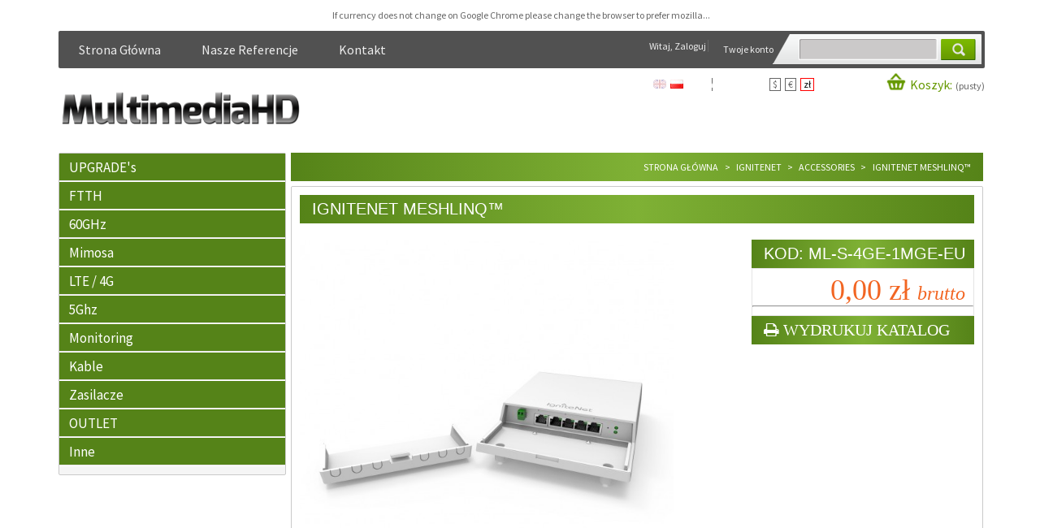

--- FILE ---
content_type: text/html; charset=utf-8
request_url: http://24.multimediahd.pl/pl/accessories/42-ignitenet-meshlinq.html
body_size: 7389
content:
<!DOCTYPE html PUBLIC "-//W3C//DTD XHTML 1.1//EN" "http://www.w3.org/TR/xhtml11/DTD/xhtml11.dtd">
<html xmlns="http://www.w3.org/1999/xhtml" xml:lang="pl">
	<head>
		<title>IgniteNet MeshLinq&trade;</title>
		<meta name="description" content="IgniteNet MeshLinq™" />
		<meta name="keywords" content="ignitenet meshlinq™" />
		<meta http-equiv="Content-Type" content="application/xhtml+xml; charset=utf-8" />
		<meta name="viewport" content="width=device-width, initial-scale=1.0">
		<meta name="viewport" content="initial-scale=1.0, user-scalable=no" />
		<meta name="robots" content="index,follow" />
		<meta name="google-site-verification" content="4Bg47o3m-pnjvIO_4JweuvXGNfzX5JqZfYJ1SswHWvM" />
		<link rel="icon" href="http://api.multimediahd.pl/favicon.ico" type="image/x-icon" />
		<link rel="shortcut icon" href="http://api.multimediahd.pl/favicon.ico" type="image/x-icon" />
		<link rel="shortcut icon" href="http://api.multimediahd.pl/favicon.ico" type="image/vnd.microsoft.icon" />
		<link href="https://fonts.googleapis.com/css?family=Rajdhani:500,700|Source+Sans+Pro:300,400,600,700&amp;subset=latin,latin-ext" rel="stylesheet" type="text/css">
		<script type="text/javascript">
			var baseDir = 'http://24.multimediahd.pl/';
			var static_token = '8dd745f620e5d360d213d9a8bf43c3f0';
			var token = '6c4407295f339a3a983e80da5ce19ac7';
			var priceDisplayPrecision = 2;
			var priceDisplayMethod = 0;
			var roundMode = 2;
		</script>
		<link href="/themes/vp_beststore/css/global.css" rel="stylesheet" type="text/css" media="all" />
		<link href="/themes/vp_beststore/css/product.css" rel="stylesheet" type="text/css" media="all" />
		<link href="/css/jquery.fancybox-1.3.4.css" rel="stylesheet" type="text/css" media="screen" />
		<link href="/modules/blockstore/blockstore.css" rel="stylesheet" type="text/css" media="all" />
		<link href="/css/jquery.autocomplete.css" rel="stylesheet" type="text/css" media="all" />
		<link href="/themes/vp_beststore/css/product_list.css" rel="stylesheet" type="text/css" media="all" />
			<script type="text/javascript" src="/js/jquery/jquery.min.js"></script>
		<script type="text/javascript" src="/js/jquery/jquery.easing.1.3.js"></script>
		<script type="text/javascript" src="/js/tools.js"></script>
		<script type="text/javascript" src="/js/jquery/jquery.fancybox-1.3.4.js"></script>
		<script type="text/javascript" src="/js/jquery/jquery.idTabs.modified.js"></script>
		<script type="text/javascript" src="/js/jquery/jquery.scrollTo-1.4.2-min.js"></script>
		<script type="text/javascript" src="/js/jquery/jquery.serialScroll-1.2.2-min.js"></script>
		<script type="text/javascript" src="/themes/vp_beststore/js/tools.js"></script>
		<script type="text/javascript" src="/themes/vp_beststore/js/product.js"></script>
		<script type="text/javascript" src="/modules/blockcart/ajax-cart.js"></script>
		<script type="text/javascript" src="/themes/vp_beststore/js/tools/treeManagement.js"></script>
		<script type="text/javascript" src="/js/jquery/jquery.autocomplete.js"></script>
			<!-- Block HOTINFO module -->
<link rel="stylesheet" href="/modules/hotinfo/css/hotinfo.css" />
<div class="hotinfo_top" align="center">
	<table style="height:38px; border-collapse:collapse; border:none;" cellpadding="0" cellspacing="0">
		<td>
			<p>If currency does not change on Google Chrome please change the browser to prefer mozilla...</p>
		</td>
	</table>
</div>
<!-- /Block HOTINFO module -->
	</head>
	
	<body id="product">
					<div id="page">
			<!-- Header -->
			<div id="header">
				<div id="header_right">
					
<!-- Block languages module -->
<div id="languages_block_top">
	<ul id="first-languages">
					<li >
																				<a href="http://24.multimediahd.pl/en/accessories/42-ignitenet-meshlinq.html" title="English (English)">
					
									<img src="http://24.multimediahd.pl/img/l/1.jpg" alt="en" width="16" height="11" />
									</a>
							</li>
					<li class="selected_language">
									<img src="http://24.multimediahd.pl/img/l/6.jpg" alt="pl" width="16" height="11" />
							</li>
			</ul>
</div>
<script type="text/javascript">
	$('ul#first-languages li:not(.selected_language)').css('opacity', 0.3);
	$('ul#first-languages li:not(.selected_language)').hover(function(){
		$(this).css('opacity', 1);
	}, function(){
		$(this).css('opacity', 0.3);
	});
</script>
<!-- /Block languages module -->

<!-- Block permanent links module HEADER -->
<ul id="header_links">    
<li id="header_link_home"><a href="http://24.multimediahd.pl/pl/" >Strona Gł&oacute;wna</a></li>    
<li id="header_link_home"><a href="http://24.multimediahd.pl/pl/content/2-Referencje" title="Nasze Referencje" >Nasze Referencje</a></li>		
<li id="header_link_contact"><a href="http://24.multimediahd.pl/pl/contact-us" title="Kontakt" >Kontakt</a></li>
</ul>
<!-- /Block permanent links module HEADER -->


<!-- Block search module TOP -->
<div id="search_block_top">

	<form method="get" action="http://24.multimediahd.pl/pl/search" id="searchbox">
		<p>
			<label for="search_query_top"><!-- image on background --></label>
			<input type="hidden" name="orderby" value="position" />
			<input type="hidden" name="orderway" value="desc" />
			<input class="search_query" type="text" id="search_query_top" name="search_query" value="" />
			<input type="submit" name="submit_search" value="Szukaj" class="button" />
	</p>
	</form>
</div>

	<script type="text/javascript">
	// <![CDATA[
	
		$('document').ready( function() {
			$("#search_query_top")
				.autocomplete(
					'http://24.multimediahd.pl/pl/search', {
						minChars: 3,
						max: 10,
						width: 500,
						selectFirst: false,
						scroll: false,
						dataType: "json",
						formatItem: function(data, i, max, value, term) {
							return value;
						},
						parse: function(data) {
							var mytab = new Array();
							for (var i = 0; i < data.length; i++)
								mytab[mytab.length] = { data: data[i], value: data[i].cname + ' > ' + data[i].pname };
							return mytab;
						},
						extraParams: {
							ajaxSearch: 1,
							id_lang: 6
						}
					}
				)
				.result(function(event, data, formatted) {
					$('#search_query_top').val(data.pname);
					document.location.href = data.product_link;
				})
		});
	
	// ]]>
	</script>
<!-- /Block search module TOP -->
<!-- Block user information module HEADER -->
<div id="header_user">
	<p id="header_user_info">
		Witaj,
					<a href="http://24.multimediahd.pl/pl/my-account">Zaloguj</a>
			</p>
	<ul id="header_nav">
				<li id="shopping_cart">
			<a href="http://24.multimediahd.pl/pl/order" title="Tw&oacute;j koszyk">Koszyk:</a>
			<span class="ajax_cart_quantity hidden">0</span>
			<span class="ajax_cart_product_txt hidden">produkt</span>
			<span class="ajax_cart_product_txt_s hidden">produkty</span>
							<span class="ajax_cart_total hidden">
																	0,00 zł
									</span>
						<span class="ajax_cart_no_product">(pusty)</span>
		</li>
				<li id="your_account"><a href="http://24.multimediahd.pl/pl/my-account" title="Twoje konto">Twoje konto</a></li>
	</ul>
</div>
<!-- /Block user information module HEADER -->

<!-- Block currencies module -->
<div id="currencies_block_top">
	<form id="setCurrency" action="/pl/accessories/42-ignitenet-meshlinq.html" method="post">
		<ul>
							<li >
					<a href="javascript:setCurrency(2);" title="Dollar">$</a>
				</li>
							<li >
					<a href="javascript:setCurrency(1);" title="Euro">€</a>
				</li>
							<li class="selected">
					<a href="javascript:setCurrency(4);" title="Zloty">zł</a>
				</li>
					</ul>
		<p>
				<input type="hidden" name="id_currency" id="id_currency" value=""/>
				<input type="hidden" name="SubmitCurrency" value="" />
			Waluta
		</p>
	</form>
</div>
<!-- /Block currencies module -->
				</div>
				<a id="header_logo" href="http://24.multimediahd.pl/pl/" title="24.multimediahd.pl">
					<img width="300px" src="http://24.multimediahd.pl/themes/vp_beststore/img/logo_smhd.png?1519774237" alt="24.multimediahd.pl" />				
				</a>
			</div>

			<div id="columns">
				<!-- Left -->
								<div id="left_column" class="column">
					<!-- Block categories module -->
<div id="categories_block_left" class="block">
	<div class="block_content">
		<ul class="tree dhtml">
									
<li >
	<a href="http://24.multimediahd.pl/pl/24-upgrade-s"  title="">UPGRADE&#039;s</a>
	</li>

												
<li >
	<a href="http://24.multimediahd.pl/pl/27-ftth"  title="">FTTH</a>
			<ul>
									
<li >
	<a href="http://24.multimediahd.pl/pl/28-olt-s"  title="">OLT&#039;s</a>
	</li>

												
<li class="last">
	<a href="http://24.multimediahd.pl/pl/29-onu-ont"  title="">ONU/ONT</a>
	</li>

							</ul>
	</li>

												
<li >
	<a href="http://24.multimediahd.pl/pl/3-60ghz"  title="">60GHz</a>
	</li>

												
<li >
	<a href="http://24.multimediahd.pl/pl/25-mimosa"  title="">Mimosa</a>
	</li>

												
<li >
	<a href="http://24.multimediahd.pl/pl/26-lte-4g"  title="">LTE / 4G</a>
	</li>

												
<li >
	<a href="http://24.multimediahd.pl/pl/13-5ghz"  title="">5Ghz</a>
	</li>

												
<li >
	<a href="http://24.multimediahd.pl/pl/6-monitoring"  title="">Monitoring</a>
			<ul>
									
<li >
	<a href="http://24.multimediahd.pl/pl/7-kamery-ip"  title="">Kamery IP</a>
	</li>

												
<li >
	<a href="http://24.multimediahd.pl/pl/20-kamery-ptz"  title="">Kamery PTZ</a>
	</li>

												
<li >
	<a href="http://24.multimediahd.pl/pl/8-nagrywarki-nvr"  title="">Nagrywarki NVR</a>
	</li>

												
<li >
	<a href="http://24.multimediahd.pl/pl/9-ahd-tvi-cvi-cvbs"  title="">AHD/TVI/CVI/CVBS</a>
	</li>

												
<li class="last">
	<a href="http://24.multimediahd.pl/pl/21-akcesoria"  title="">Akcesoria</a>
	</li>

							</ul>
	</li>

												
<li >
	<a href="http://24.multimediahd.pl/pl/4-kable"  title="">Kable</a>
			<ul>
									
<li >
	<a href="http://24.multimediahd.pl/pl/10-teleinformatyczne"  title="">Teleinformatyczne</a>
	</li>

												
<li class="last">
	<a href="http://24.multimediahd.pl/pl/11-elektryczne"  title="">Elektryczne</a>
	</li>

							</ul>
	</li>

												
<li >
	<a href="http://24.multimediahd.pl/pl/5-zasilacze"  title="">Zasilacze</a>
	</li>

												
<li >
	<a href="http://24.multimediahd.pl/pl/12-outlet"  title="">OUTLET</a>
	</li>

												
<li class="last">
	<a href="http://24.multimediahd.pl/pl/22-inne"  title="">Inne</a>
	</li>

							</ul>
		
		<script type="text/javascript">
		// <![CDATA[
			// we hide the tree only if JavaScript is activated
			$('div#categories_block_left ul.dhtml').hide();
		// ]]>
		</script>
	</div>
</div>
<!-- /Block categories module -->

				</div>
												<!-- Center -->
				<div  id="center_column" >

	

<script type="text/javascript">
// <![CDATA[

// PrestaShop internal settings
var currencySign = 'zł';
var currencyRate = '1';
var currencyFormat = '2';
var currencyBlank = '1';
var taxRate = 23;
var jqZoomEnabled = false;

//JS Hook
var oosHookJsCodeFunctions = new Array();

// Parameters
var id_product = '42';
var productHasAttributes = false;
var quantitiesDisplayAllowed = false;
var quantityAvailable = 0;
var allowBuyWhenOutOfStock = true;
var availableNowValue = '';
var availableLaterValue = '';
var productPriceTaxExcluded = 0 - 0.000000;
var specific_currency = false;
var reduction_percent = 0;
var reduction_price = 0;
var specific_price = 0;
var group_reduction = '1';
var default_eco_tax = 0.000000;
var ecotaxTax_rate = 0;
var currentDate = '2026-01-30 14:01:21';
var maxQuantityToAllowDisplayOfLastQuantityMessage = 3;
var noTaxForThisProduct = false;
var displayPrice = 0;
var productReference = 'ML-S-4GE-1MGE-EU';
var productAvailableForOrder = '1';
var productShowPrice = '1';
var productUnitPriceRatio = '0.000000';
var idDefaultImage = 145;
var ipa_default = 0;

// Customizable field
var img_ps_dir = 'http://24.multimediahd.pl/img/';
var customizationFields = new Array();
		customizationFields[0] = new Array();
	customizationFields[0][0] = 'img0';
	customizationFields[0][1] = 0;

// Images
var img_prod_dir = 'http://24.multimediahd.pl/img/p/';
var combinationImages = new Array();


combinationImages[0] = new Array();
			combinationImages[0][0] = 145;
			combinationImages[0][1] = 146;
	
// Translations
var doesntExist = 'The product does not exist in this model. Please choose another one';
var doesntExistNoMore = 'Niedostępny';
var doesntExistNoMoreBut = 'w tej opcji ale jest dostępny jako';
var uploading_in_progress = 'Przesyłanie w toku, proszę czekać ...';
var fieldRequired = 'Please fill in all required fields, then save your customization.';

//]]>
</script>

<!-- Breadcrumb -->
<div class="breadcrumb">
	<a href="http://24.multimediahd.pl/" title="powr&oacute;t do Strona gł&oacute;wna">Strona gł&oacute;wna</a><span class="navigation-pipe">&gt;</span><a href="http://24.multimediahd.pl/pl/14-ignitenet" title="IgniteNet">IgniteNet</a><span class="navigation-pipe">&gt;</span><a href="http://24.multimediahd.pl/pl/18-accessories" title="ACCESSORIES">ACCESSORIES</a><span class="navigation-pipe">&gt;</span>IgniteNet MeshLinq™</div>
<!-- /Breadcrumb -->
<div id="primary_block" class="clearfix">
	<h1>IgniteNet MeshLinq&trade;</h1>
	<br class="clear">
	
	
	<!-- right infos-->
	<div id="pb-right-column">
		<!-- product img-->
		<div id="image-block">
					<img src="http://24.multimediahd.pl/42-145-thickbox/ignitenet-meshlinq.jpg"
				 title="IgniteNet MeshLinq&trade;" alt="IgniteNet MeshLinq&trade;"  id="bigpic" width="460" height="460" />
				</div>

				<!-- thumbnails -->
		<div id="views_block" >
				<div id="thumbs_list">
			<ul id="thumbs_list_frame">
																			<li id="thumbnail_145">
						<a href="http://24.multimediahd.pl/42-145-thickbox/ignitenet-meshlinq.jpg" rel="other-views" class="thickbox shown" title="IgniteNet MeshLinq™">
							<img id="thumb_145" src="http://24.multimediahd.pl/42-145-medium/ignitenet-meshlinq.jpg" alt="IgniteNet MeshLinq™" height="80" width="80" />
						</a>
					</li>
															<li id="thumbnail_146">
						<a href="http://24.multimediahd.pl/42-146-thickbox/ignitenet-meshlinq.jpg" rel="other-views" class="thickbox " title="IgniteNet MeshLinq™">
							<img id="thumb_146" src="http://24.multimediahd.pl/42-146-medium/ignitenet-meshlinq.jpg" alt="IgniteNet MeshLinq™" height="80" width="80" />
						</a>
					</li>
												</ul>
		</div>
				</div>
				<p class="align_center clear"><span id="wrapResetImages" style="display: none;"><img src="http://24.multimediahd.pl/themes/vp_beststore/img/icon/cancel_16x18.gif" alt="Anuluj" width="16" height="18"/> <a id="resetImages" href="http://24.multimediahd.pl/pl/accessories/42-ignitenet-meshlinq.html" onclick="$('span#wrapResetImages').hide('slow');return (false);">Wszystkie zdjęcia</a></span></p>	</div>

	<!-- left infos-->
	<div style="margin-left:212px;" id="pb-left-column">
				<!-- add to cart form-->
		<div id="notprint">
		<h1 id="product_rence" ><label for="product_reference">Kod: </label>ML-S-4GE-1MGE-EU</h1>	
		</div>
		<form id="buy_block"  action="http://24.multimediahd.pl/pl/cart" method="post">
			<!-- prices -->
																																			<!--					-->
												<div>
							<p class="price" id="our_price_display">0,00 zł
							<span style="font-size: 24px!important;font-style:italic;">
															brutto														</span>
							</p>
						</div>
													
					
																					
			
			<!-- quantity wanted -->
						
						
			<!-- minimal quantity wanted -->
			<p id="minimal_quantity_wanted_p" style="display: none;">Należy dodać<b id="minimal_quantity_label">1</b>w minimalnej ilości zakupu tego produktu.</p>
						
			<!-- availability -->
			<!--<p id="availability_statut" style="display: none;">
				<span id="availability_label">Dostawa:</span><br />
				<span id="availability_value" class="warning_inline">
									</span>
			</p>-->
			
			<!-- number of item in stock -->
						<!-- Out of stock hook -->
			<p id="oosHook">
				
			</p>

			<p class="warning_inline" id="last_quantities" style="display: none;" >Ostatnie egzemplarze!</p>

									<hr>
			<div class="clear"></div>
			<!--<div id="product_description_short">
				<p style="text-align: center;"><em>WYSYŁKA: <span style="color: #ff6600; font-size: 12pt;"><strong>24H</strong></span></em></p>
				<p style="text-align: center;"><span style="font-size: 8pt;"><a href="http://24.multimediahd.pl/pl/cms.php?id_cms=1#zasady"><em>&gt;&gt;&gt;Warunki wysyłki&lt;&lt;&lt;</em></a></span></p>
			</div>-->
			
			<!-- hidden datas -->
			<p class="hidden">
				<input type="hidden" name="token" value="8dd745f620e5d360d213d9a8bf43c3f0" />
				<input type="hidden" name="id_product" value="42" id="product_page_product_id" />
				<input type="hidden" name="add" value="1" />
				<input type="hidden" name="id_product_attribute" id="idCombination" value="" />
			</p>
		</form>
				<!-- usefull links-->
		<ul id="usefull_link_block">
								</ul>
			<div id="notprint">
				<a style="text-decoration: none;" href="javascript:print();"><h1><i class="fa fa-print"> Wydrukuj katalog</i></h1></a>
			</div>
	</div>
</div>


<!-- description and features -->
<div id="more_info_block" class="clear">
	<ul id="more_info_tabs" class="idTabs idTabsShort">
		<li><a id="more_info_tab_more_info" href="#idTab1">Opis</a></li>						
			</ul>
	<div id="more_info_sheets" class="sheets align_justify">
			<!-- full description -->
		<div id="idTab1" class="rte"><p><img src="/img/extra/ignitenet/MeshLinq-1.jpg" alt="" width="824" /></p>
<p><img src="/img/extra/ignitenet/MeshLinq-1.jpg" alt="" width="824" /></p><br />
		</div>
					
	</div>
</div>

<!-- Customizable products -->



						</div>
			</div>

<!-- Footer -->	
			<div id="footer">
            
			<table cellpadding=0 cellspacing=0 class="footerv2">
<th class="lth">Informacje</th>
<th>O Nas</th>
<th>Spedycja</th>
<!--<th>Serwis:</th>-->
<th>Nasze serwisy</th>
<th class="rth"></th>

<tr>
<td style="width: 200px; vertical-align: top;">
<p><a href="http://24.multimediahd.pl/pl/content/3-Regulamin" title="Regulamin Sklepu">Regulamin sklepu</a></p>
<p><a href="http://24.multimediahd.pl/pl/sitemap" title="Mapa Sklepu">Mapa sklepu</a></p>
<p><a href="http://24.multimediahd.pl/pl/content/7-Referencje" title="Nasze Referencje">Nasze referencje</a></p>
</td>
<td style="width: 200px; vertical-align: top;">
<p><a href="http://24.multimediahd.pl/pl/contact-us" title="O Naszej Firmie">Nasza firma</a></p>
<!--<p><a href="http://24.multimediahd.pl/pl/content/16-Referencje" title="Materiały dla Prasy">Dla prasy</a></p>-->
<p>
<a target="parent_" href="https://prod.ceidg.gov.pl/ceidg/ceidg.public.ui/SearchDetails.aspx?Id=6a035eb4-25eb-469b-b8c6-8b1630ee4024">
<!--<img style="width:30px;height:auto;vertical-align: middle;" src="http://static.decstone.pl/img/ceidg.png"/>-->
<span>CEIDG</span>
</a>
</p>
<p>
<a target="parent_" href="http://ec.europa.eu/taxation_customs/vies/viesquer.do?ms=PL&iso=PL&vat=8871737274">
<!--<img style="width:30px;height:auto;vertical-align: middle;" src="http://static.decstone.pl/img/ceidg.png"/>-->
<span>VIES</span>
</a>
</p>
</td>
<td style="width: 200px; vertical-align: top;">
<p><a href="http://24.multimediahd.pl/pl/content/7-Spedycja">Warunki wysyłki</a></p>
</td>
<!--
<td style="width: 200px; vertical-align: top;">
<p><a href="http://hurtownia.decstone.pl/cms.php?id_cms=9">Serwis</a></p>
<p><a href="http://hurtownia.decstone.pl/cms.php?id_cms=9#zasadyserwisu">Warunki serwisu</a></p>
</td>-->
<td style="width: 200px; vertical-align: top;">
<p><a href="http://siec.multimediahd.pl" target="_blank">Sieć MultimediaHD</a></p>
<p><a href="http://monitoring.multimediahd.pl" target="_blank">Monitoring</a></p>
<p><a href="http://opal.multimediahd.pl" target="_blank">Węgiel opałowy</a></p>
<p><a href="http://multimediahd.pl/index.php" target="_blank">Forum</a></p>
</td>
<td style="width: 140px; vertical-align: top;">
<p style="text-align:center;"><a href="https://www.facebook.com/MultimediaHD.MHD/" target="_blank"><i class="fa fa-facebook fa-4x"></i></a></p>
<p style="text-align:center;"><a href="https://www.youtube.com/channel/UC3QpKZtAN7kakNIVWAdvR-g?view_as=subscriber" target="_blank"><i class="fa fa-youtube fa-4x"></i></a></p>
</td>
</tr>
</table>

<div class="tpl_custom">
<!--<div style="float:left;width:49%;"><table class="table_footer">
<tr>
<td><center><h3>Nasi klienci:</h3></center>
<center>
<marquee scrollamount="1" behavior="" scrollamount="3" direction="left" onmouseover="this.stop();" onmouseout="this.start();">
<img src="http://static.optek.pl/loga/wum.jpg" height="30" border="0">
<img src="http://static.optek.pl/loga/sggw.jpg" height="30" border="0">
<img src="http://static.optek.pl/loga/umcs.jpg" height="30" border="0">
<img src="http://static.optek.pl/loga/pwr.jpg" height="30" border="0">
<img src="http://static.optek.pl/loga/ujk.jpg" height="30" border="0">
<img src="http://static.optek.pl/loga/pgd.jpg" height="30" border="0">
<img src="http://static.optek.pl/loga/agh.jpg" height="30" border="0">
<img src="http://static.optek.pl/loga/us.jpg" height="30" border="0">
<img src="http://static.optek.pl/loga/ugd.jpg" height="30" border="0">
<img src="http://static.optek.pl/loga/upwr.jpg" height="30" border="0">
<img src="http://static.optek.pl/loga/urz.jpg" height="30" border="0">
<img src="http://static.optek.pl/loga/pl.jpg" height="30" border="0">
<img src="http://static.optek.pl/loga/ul.jpg" height="30" border="0">
<img src="http://static.optek.pl/loga/uj.jpg" height="30" border="0">
<img src="http://static.optek.pl/loga/prz.jpg" height="30" border="0">
<img src="http://static.optek.pl/loga/uz.jpg" height="30" border="0">
<img src="http://static.optek.pl/loga/pww.jpg" height="30" border="0">
</marquee>
</center>
</td>
</tr>
</table></div>
<div style="float:right;width:49%;"><table class="table_footer">
<tr>
<td><center><h3>Partnerzy:</h3></center>
<center>
<marquee scrollamount="1" direction="right" onmouseover="this.stop();" onmouseout="this.start();">
<a href="http://www.doleko.org.pl" target="_blank">
<img src="http://static.optek.pl/partnerzy/doleko.png" height="30" border="0" title="Ewidencja: Doleko Organizacja Odzysku" alt="Ewidencja: Doleko Organizacja Odzysku">
</a>
<a href="http://www.tomoo.pl/tomooseie/index,aktualnosci.html" target="_blank">
<img src="http://static.optek.pl/partnerzy/tmoo.png" height="30" border="0" title="Ewidencja: TOM OOSEiE" alt="Ewidencja: TOM OOSEiE">
</a>
<a href="http://www.giodo.gov.pl" target="_blank">
<img src="http://static.optek.pl/partnerzy/giodo.jpg" height="30" border="0" title="Ewidencja: - Ochrona Danych Osobowych F.H. Prymus" alt="Ewidencja: - Ochrona Danych Osobowych F.H. Prymus">
</a>
<a href="http://rzseie.gios.gov.pl/dod_info.php?id_pdm=0014832" target="_blank">
<img src="http://static.optek.pl/partnerzy/gios.jpg" height="30" border="0" title="Ewidencja GIOŚ: E0014832W" alt="Ewidencja GIOŚ: E0014832W">
</a>
<a href="http://www.baza-firm.com.pl/Optyka-instrumenty-optyczne-okulary/Zi%C4%99bice/FH-Prymus-Violetta-Burgielska/pl/52822.html" target="_blank">
<img src="http://static.optek.pl/partnerzy/bazafirm112x60.gif" height="30" border="0" title="Twoja Baza Firm" alt=" Internetowa Baza Firm Business Navigator">
</a>
<a href="http://tech.money.pl" target="_blank">
<img src="http://static.optek.pl/partnerzy/moneypl.png" height="30" border="0" title="Money.pl - Partner w Biznesie" alt="Money.pl - Partner w Biznesie">
</a>
<a href="http://parazytologia.pl" target="_blank">
<img src="http://static.optek.pl/partnerzy/parazytologia.png" height="30" border="0" title="Współpraca z Dr Andrzejem Połozowskim" alt="Współpraca z Dr Andrzejem Połozowskim">
</a>
</marquee>
</center>
</td>
</tr>
</table></div>-->
</div>
<!--
<table class="table_foot">
<tr>
<td>
<div class="engine"></div>
</td>
<td>
<a href="http://multimediahd.pl" title="Multimedia HD" alt="Multimedia HD" target="parent_"><div class="logomhd"></div></a>
</td>
<td>
<a href="http://transferuj.pl/jak-to-dziala.html" target="parent_" title="Umożliwiamy szybkie płatności internetowe za pomocą serwisu Transferuj.pl, do wyboru jest aż 40 bank&oacute;w i płatności kartami VISA/MASTERCARD"><div class="transferujpl"></div></a> 
</td>
</tr>
</table>-->
<div class="table_foot">
<div id="cfl">Strona korzysta z plików cookie w celu realizacji usług zgodnie z <a target="_blank" href="http://wszystkoociasteczkach.pl/">Polityką prywatności</a>. Możesz określić warunki przechowywania lub dostępu do cookie w Twojej przeglądarce.</div>
<div id="cfr">Oferta zawarta na stronie nie jest ofertą w rozumieniu K.C.</div>
<div id="cfr">
&copy; 2017-<script type="text/javascript">
var d=new Date();
document.write(d.getFullYear());
</script> &nbsp;Copyright by MultimediaHD. Designed by <a href="http://multimediahd.pl">DJ Volt&reg;/EFlay&reg;</a>. All Rights Reserved.
</div>
<div class="led text-right hidden-print"></div>
</div>
            </div>
		</div>
		</body>
</html>


--- FILE ---
content_type: text/css
request_url: http://24.multimediahd.pl/themes/vp_beststore/css/product.css
body_size: 983
content:

/* product.tpl */
#primary_block #pb-right-column {
	float: left;
	width: 250px;
	margin-top:0;
}

#primary_block #image-block {
	border: #e5e5e5 solid 0px;
	height: 460px;
	width: 460px;
}
#primary_block #image-block img#bigpic { 
	cursor: pointer; 
	height: 460px;
	width: 460px;
}
#primary_block ul#usefull_link_block {
	list-style-type: none;
}
#primary_block ul#usefull_link_block li { margin: 0.5em 1em 0.5em 0; display: block; }
#primary_block ul#usefull_link_block li a,
#primary_block ul#usefull_link_block span.span_link,
#primary_block ul#usefull_link_block span.span_link:hover {
	text-decoration: none;
}
#primary_block #pb-left-column {
	float: right;
	margin-left: 1.1em;
	width: 274px
}
#primary_block #short_description_block {
	margin-bottom: 10px;
}
#primary_block #color_picker p {
	margin-bottom: 0.4em;
	padding: 0
}
#primary_block #color_picker {
	padding: 0.6em 0.7em 0.4em 0.7em;
	background: #fff;
	border: 1px #e5e5e5 solid;
	margin-bottom:10px;
}
#primary_block #color_to_pick_list li {
	display: inline;
	float: left;
	margin: 0 0.4em 0.4em 0
}
#primary_block a.color_pick {
	display: block;
	width: 20px;
	height: 20px;
	border: 1px solid #666;
	cursor: pointer
}
#primary_block a.color_pick:hover { border: 1px solid #000 }
#primary_block a#color_all { cursor: pointer }
#primary_block #image-block img#bigpic.jqzoom {
	cursor: crosshair;
	position: relative
}
#primary_block p.buttons_bottom_block { margin: 0 }
#primary_block p.buttons_bottom_block a{ color:#666; text-decoration: none;}
#primary_block #short_description_content { margin-bottom: 0.5em }
#primary_block #buy_block {
	background: #fff;
	border: 1px #e5e5e5 solid;
	padding:10px 0px;
}
#primary_block #buy_block p {
	clear: both;
	margin:0px 10px;
}
#primary_block #buy_block img.on_sale_img { float: left }
#primary_block #buy_block span.on_sale {
	color: #da0f00;
	text-transform: uppercase;
	font-weight: bold;
}
#primary_block #buy_block span.discount {
	color: #999;
	text-transform: uppercase;
	font-weight: bold;
	float: right
}
#primary_block #buy_block span.our_price_display { float: right }
#primary_block #buy_block span#availability_label {
	float: left;
	margin-right: 1em
}
#primary_block #buy_block label { text-align: right; margin-right:5px; }
#primary_block #buy_block label,#primary_block #buy_block select {
	display: block;
	width: 47%;
	float: left
}
#primary_block div#attributes p, #quantity_wanted_p {
	clear: left;
}
#primary_block div#attributes p, #minimal_quantity_wanted_p {
	clear: left;
	text-align: center
}

/* prices */
#primary_block #buy_block p.price {
	text-align: right;
	float:right;
	color:#fe0101;
}
#primary_block #buy_block span#pretaxe_price {
	font-size: 0.75em;
	text-align: right
}
#primary_block #buy_block p#old_price {
	font-size: 0.8em;
	text-align: right;
	text-decoration: line-through
}
#primary_block #buy_block p#reduction_percent {
	color: #da0f00;
	font-size: 0.75em;
	text-align: right
}
#primary_block #buy_block p.price-ecotax {
	font-size: 0.75em;
	text-align: right
}
#admin-action {
    color: #374853; 
    background-color: #DFFAD3; 
    margin-bottom:10px; 
    padding: 4px; 
    border: 1px solid #72CB67
}
#admin-action input.exclusive
{
	float: right
}

.product_accessories_price
{
	margin-top: 5px
}


--- FILE ---
content_type: text/css
request_url: http://24.multimediahd.pl/themes/vp_beststore/css/other.css
body_size: 4925
content:
/* GLOBAL */
div.tpl_custom {
text-decoration: none;
border : 0;
background : #fdfdfd;
}
div.tpl_custom  a { text-decoration: none; }
div.tpl_custom h3 {
color : #555;
font-size : 1.4em;
font-weight : normal;
border-bottom : 1px solid #d0d1d5;
padding : 0.5em;
margin : 0 0 0.5em 0;
}
img, .img, #img {
border:0px!important;
}
/*===========================================*/

/*===========================================*/
span.discount, .on_sale, .online_only {
	/*font-family:'FontAwesome';*/
	font-weight: normal!important;
	color: #ff0000!important;
	font-size: 22px;
	text-transform:uppercase!important;
}
span.reduction, p.reduction {
	/*font-family:'FontAwesome';*/
	font-weight: normal!important;
	color: #85b422!important;
	font-size: 22px!important;
	text-transform:uppercase!important;
}
span.price, td.price, p.price, p.price #our_price_display {
	/*font-family:'FontAwesome';
	font-weight: 400;*/
	font-weight: normal!important;
	color: #f26522!important;
	font-size: 22px;
	text-align: right!important;
}
form#buy_block p.price {
	font-family:'FontAwesome'!important;
	font-weight: 400!important;
	font-size: 36px!important;
}
#add_to_cart {
	padding-bottom: 10px;
}	
span.new, p.new {
	/*font-family:'FontAwesome';*/
	font-weight: normal;
	color: #103fb2!important;
	font-size: 22px;
	text-transform:uppercase!important;
}
span.update, p.update {
	/*font-family:'FontAwesome';*/
	font-weight: normal;
	padding: 0 28px 0 0;
	color: #3497c1;
	font-size: 22px;
	text-align: center!important;
	text-transform: uppercase;
}
.success {
	color: #60A536!important;
	line-height: 40px;
	font-size: 20px;
	border: 1px solid #B1DA81;
	background-color: #F3FFCD!important;
	background: url(http://static.optek.pl/img/msg.gif) no-repeat 2% center;
	font-weight: normal;
	text-align: center;
	margin: 0.2em 2em;
	padding: 0.6em 1em
}
.success_inline {
	color: green;
	font-weight: bold
}
.validate {
	color: #60A536!important;
	line-height: 40px;
	font-size: 20px;
	border: 1px solid #B1DA81;
	background-color: #F3FFCD!important;
	background: url(http://static.optek.pl/img/msg.gif) no-repeat 2% center;
	font-weight: normal;
	text-align: center;
	margin: 0.2em 2em;
	padding: 0.6em 1em
}
.warning_inline {
	color: #da0f00;
	font-weight: bold
}
.warning {
	color: #c58b00!important;
	line-height: 40px;
	font-size: 20px;
	border: 1px solid #F9E400;
	background-color: #fef5ca!important;
	background: url(http://static.optek.pl/img/info.gif) no-repeat 2% center;
	font-weight: normal;
	text-align: center;
	margin: 0.2em 2em;
	padding: 0.6em 1em
}
.error {
	color: #FD5E34!important;
	line-height: 40px;
	font-size: 20px;
	border: 1px solid #FF9866;
	background-color: #FFE7D8!important;
	background: url(http://static.optek.pl/img/err.gif) no-repeat 2% center;
	font-weight: normal;
	text-align: center;
	margin: 0.2em 2em;
	padding: 0.6em 1em
}
.error p { font-weight: bold; }
.error li {
	list-style-position: inside;
	list-style-type: decimal-leading-zero;
	padding-left: 3em
}
/*===========================================*/

/*===========================================*/
/*#ps_header_navigation {
font: Arial, Helvetica, sans-serif;
font-size: 11px;
font-weight: normal;
margin : 0 0 0 196px;
padding : 0;
list-style-type : none;
width : 772px;
position : relative;
display : block;
height : 36px;
text-transform : normal;
background : #4E4E4E;*/
/*background-image: linear-gradient(bottom, #8A8A8A 10%, #4E4E4E 50%, #5D5D5D 90%);
background-image: -o-linear-gradient(bottom, #8A8A8A 10%, #4E4E4E 50%, #5D5D5D 90%);
background-image: -moz-linear-gradient(bottom, #8A8A8A 10%, #4E4E4E 50%, #5D5D5D 90%);
background-image: -webkit-linear-gradient(bottom, #8A8A8A 10%, #4E4E4E 50%, #5D5D5D 90%);
background-image: -ms-linear-gradient(bottom, #8A8A8A 10%, #4E4E4E 50%, #5D5D5D 90%);
background-image: -webkit-gradient(
	linear,
	left bottom,
	left top,
	color-stop(0.1, #8A8A8A),
	color-stop(0.5, #4E4E4E),
	color-stop(0.9, #5D5D5D)
);*/
/*}
#ps_header_navigation ul {
padding : 0;
margin : 0;
}
#ps_header_navigation li {
display : block;
float : left;
margin : 0;
padding : 0;
}
#ps_header_navigation li a {
display : block;
float : left;
color : #ffffff;
text-decoration : none;
font-weight : normal;
padding : 0px 10px 0 14px;
line-height: 36px;
-webkit-transition: all ease-in 0.2s;
-moz-transition: all ease-in 0.2s;
-o-transition: all ease-in 0.2s;
transition: all ease-in 0.2s;
}
#ps_header_navigation li a:hover {
background : #f26522;
}*/
/*===========================================*/

/*===========================================*/
/*.searchBox {
width : 300px;
font-size: 14px;
background : #fff;
background-image : url(http://static.optek.pl/img/searchbox.png);
background-repeat : no-repeat;
padding-left : 40px;
height : 40px;
line-height: 40px;
z-index : 1;
border: 1px solid #137bae;*/
	/*opacity:0.6;
	filter:alpha(opacity=60);
	border-radius: 4px; */
}
/*===========================================*/

/*===========================================*/
#logowanie {
font: Arial, Helvetica, sans-serif;
font-size: 12px;
font-weight: normal;
}
#logowanie ul {
padding: 4px 0 0 0;
margin: 0;
}
#logowanie li {
margin : 0;
padding : 0;
list-style-type:none;
}
#logowanie li a {
display : block;
color : #ffffff;
width:160px;
text-decoration : none;
padding : 0;
font-weight : normal;
text-align:center;
height : 42px;
line-height: 42px;
background:#0e74b6;
-webkit-transition: all ease-in 0.2s;
-moz-transition: all ease-in 0.2s;
-o-transition: all ease-in 0.2s;
transition: all ease-in 0.2s;	
}
#logowanie a.selected{
color : #ffffff;
font-weight:bold;
background : #f26522;
}
#logowanie li a:hover {
color : #ffffff;
background : #f26522;
}
/*===========================================*/

/*===========================================*/
#waluty {
font: Arial, Helvetica, sans-serif;
font-size: 14px;
font-weight: normal;
}
#waluty ul {
padding: 0;
margin: 0;
}
#waluty li {
display : block;
float : left;
margin : 0;
padding : 0;
}
#waluty li a {
display : block;
float : left;
color : #ffffff;
text-decoration : none;
font-weight : normal;
text-align:center;
padding : 0px 2px 0 2px;
line-height: 28px;
width:28px;
background:#0e74b6;
-webkit-transition: all ease-in 0.2s;
-moz-transition: all ease-in 0.2s;
-o-transition: all ease-in 0.2s;
transition: all ease-in 0.2s;	
}
#waluty a.selected{
color : #ffffff;
font-weight:bold;
background : #f26522;
}
#waluty li a:hover {
color : #ffffff;
background : #f26522;
}
/*===========================================*/


/*===========================================*/
#zakresy_cenowe {
color:#ffffff;
font-size:14px;
font-weight:normal;
text-decoration:none;
text-transform:uppercase;
text-shadow: 1px 1px #666666;
text-align:left;
width:100%;
height: 46px;
line-height: 46px;
position:relative;
background: #0e74b6;
/*background-image: linear-gradient(left , #1073A8 0%, #53B5D6 50%, #1F85B8 100%);
background-image: -o-linear-gradient(left , #1073A8 0%, #53B5D6 50%, #1F85B8 100%);
background-image: -moz-linear-gradient(left , #1073A8 0%, #53B5D6 50%, #1F85B8 100%);
background-image: -webkit-linear-gradient(left , #1073A8 0%, #53B5D6 50%, #1F85B8 100%);
background-image: -ms-linear-gradient(left , #1073A8 0%, #53B5D6 50%, #1F85B8 100%);
background-image: -webkit-gradient(
	linear,
	left top,
	right top,
	color-stop(0, #1073A8),
	color-stop(0.5, #53B5D6),
	color-stop(1, #1F85B8)
);*/
}
#zakresy_cenowe ul {
padding:0 0 0 14px;
margin:0;
}
#zakresy_cenowe li {
list-style-type:none;
display:inline;
margin:0;
padding:0;
}
#zakresy_cenowe li a {
color:#ffffff;
padding:4px 12px 0 6px;
-webkit-transition: all ease-in 0.2s;
-moz-transition: all ease-in 0.2s;
-o-transition: all ease-in 0.2s;
transition: all ease-in 0.2s;	
}
#zakresy_cenowe li a:hover {
color:#ff7a31;
text-decoration:none;
}
/*===========================================*/

/*===========================================*/
/*#productsSortForm {
padding: 2px 4px 0 0;
}*/
/*===========================================*/

/*===========================================*/
.engine{
background: transparent url(http://static.optek.pl/img/logo_prestashop_hover.png);
border: 0; 
margin-top: 10px;
position: relative;
width: 67px;
height: 30px;
}
.engine:hover{
background: transparent url(http://static.optek.pl/img/logo_prestashop.png);
border: 0; 
width: 67px;
height: 30px;
}
.logomhd{
background: transparent url(http://static.optek.pl/img/logo_multimediahd_hover.png);
border: 0; 
margin-top: 10px;
position: relative;
width: 120px;
height: 30px;
}
.logomhd:hover{
background: transparent url(http://static.optek.pl/img/logo_multimediahd.png);
border: 0; 
width: 120px;
height: 30px;
}
.transferujpl{
background: transparent url(http://static.optek.pl/img/transferuj-820x45_hover.png) no-repeat;
border: 0;
width: 729px;
height: 40px;
}
.transferujpl:hover{
background: transparent url(http://static.optek.pl/img/transferuj-820x45.png) no-repeat;
border: 0; 
width: 729px;
height: 40px;
}
#cfl {
color: #ccc;
margin-top: 10px;
width: 400px;
text-align: left;
float:left;
margin-left: auto;
margin-right: auto;
}
#cfr {
color: #ccc;
margin-top: 10px;
width: 560px;
text-align: right;
float:right;
margin-left: auto;
margin-right: auto;
}
#cfl a, #cfr  a{
color: #ccc;
text-decoration: none;
}
.table_footer {
width : 100%; 
margin-top: 30px;
text-align:left; 
border: 1px #dbdbdb solid; 
/*box-shadow: 0px 30px 20px -20px #919191;*/
}
.footerv2 {
text-decoration: none;
background: #464844;
width : 1140px; 
margin: 144px auto 10px auto;
text-align:left;
border:0px;
/*box-shadow: 0px 30px 20px -20px #919191;*/
}
.footerv2  p { padding: 4px 10px 4px 10px;}
.footerv2  a { 
	color : #fff; 
	text-decoration: none;
-webkit-transition: all ease-in 0.2s;
-moz-transition: all ease-in 0.2s;
-o-transition: all ease-in 0.2s;
transition: all ease-in 0.2s;	
}
.footerv2  a:hover { color : #f6a067; text-decoration: none; }
.footerv2  img { border:0;}
.footerv2 th {
color : #fff;
background: #464844;
font-size : 16px;
font-weight : normal;
padding: 8px 10px 8px 10px;
text-shadow: 1px 1px #666666;
}
.footerv2 .lth{
border: 0px;
}
.footerv2 .rth{
border: 0px;
}
.table_foot {
text-align : center;
text-decoration : none;
margin-left: auto;
margin-right: auto;
color : #827775;
width : 980px;  
}
.table_foot  a{
text-align : center;
text-decoration : none;
color : #827775;
}
.table_foot a img{ border: 0 }
/*===========================================*/

/*OPTEK.PL*/
/*===========================================*/
.box{
	width: 233px;       
	height: 175px;
	text-align: center;
	margin: 10px 0 40px 18px;
	float:left;
}

.name a, .name a:visited {
	color: #ffffff;
	font-weight: normal;
    font-size: 20px;
    height: 40px;
	padding: 0 16px 16px 0;
    text-transform:uppercase;
    position: relative;
    display:block;
    top: 2px;
    text-shadow: 1px 1px #666666;
}

.name a:hover, .name a:active {
	color: #eeeeee;
	text-decoration: none;
} 

.box h2#kam{
background-image: -webkit-gradient(
	linear,
	left top,
	right top,
	color-stop(0, #000000),
	color-stop(0.5, #4D4D4D),
	color-stop(1, #000000)
);
background-image: -o-linear-gradient(right, #000000 0%, #4D4D4D 50%, #000000 100%);
background-image: -moz-linear-gradient(right, #000000 0%, #4D4D4D 50%, #000000 100%);
background-image: -webkit-linear-gradient(right, #000000 0%, #4D4D4D 50%, #000000 100%);
background-image: -ms-linear-gradient(right, #000000 0%, #4D4D4D 50%, #000000 100%);
background-image: linear-gradient(to right, #000000 0%, #4D4D4D 50%, #000000 100%);
}
.box h2#edu{
background-image: -webkit-gradient(
	linear,
	left top,
	right top,
	color-stop(0, #CC6600),
	color-stop(0.5, #FF8000),
	color-stop(1, #CC6600)
);
background-image: -o-linear-gradient(right, #CC6600 0%, #FF8000 50%, #CC6600 100%);
background-image: -moz-linear-gradient(right, #CC6600 0%, #FF8000 50%, #CC6600 100%);
background-image: -webkit-linear-gradient(right, #CC6600 0%, #FF8000 50%, #CC6600 100%);
background-image: -ms-linear-gradient(right, #CC6600 0%, #FF8000 50%, #CC6600 100%);
background-image: linear-gradient(to right, #CC6600 0%, #FF8000 50%, #CC6600 100%);
}
.box h2#wet{
background-image: -webkit-gradient(
	linear,
	left top,
	right top,
	color-stop(0, #339900),
	color-stop(0.5, #1BC700),
	color-stop(1, #339900)
);
background-image: -o-linear-gradient(right, #339900 0%, #1BC700 50%, #339900 100%);
background-image: -moz-linear-gradient(right, #339900 0%, #1BC700 50%, #339900 100%);
background-image: -webkit-linear-gradient(right, #339900 0%, #1BC700 50%, #339900 100%);
background-image: -ms-linear-gradient(right, #339900 0%, #1BC700 50%, #339900 100%);
background-image: linear-gradient(to right, #339900 0%, #1BC700 50%, #339900 100%);
}
.box h2#krew{
background-image: -webkit-gradient(
	linear,
	left top,
	right top,
	color-stop(0, #C70000),
	color-stop(0.5, #FF0000),
	color-stop(1, #C70000)
);
background-image: -o-linear-gradient(right, #C70000 0%, #FF0000 50%, #C70000 100%);
background-image: -moz-linear-gradient(right, #C70000 0%, #FF0000 50%, #C70000 100%);
background-image: -webkit-linear-gradient(right, #C70000 0%, #FF0000 50%, #C70000 100%);
background-image: -ms-linear-gradient(right, #C70000 0%, #FF0000 50%, #C70000 100%);
background-image: linear-gradient(to right, #C70000 0%, #FF0000 50%, #C70000 100%);
}
.box h2#kap{
background-image: -webkit-gradient(
	linear,
	left top,
	right top,
	color-stop(0, #E64545),
	color-stop(0.5, #FF7F7F),
	color-stop(1, #E64545)
);
background-image: -o-linear-gradient(right, #E64545 0%, #FF7F7F 50%, #E64545 100%);
background-image: -moz-linear-gradient(right, #E64545 0%, #FF7F7F 50%, #E64545 100%);
background-image: -webkit-linear-gradient(right, #E64545 0%, #FF7F7F 50%, #E64545 100%);
background-image: -ms-linear-gradient(right, #E64545 0%, #FF7F7F 50%, #E64545 100%);
background-image: linear-gradient(to right, #E64545 0%, #FF7F7F 50%, #E64545 100%);
}
.box h2#met{
background-image: -webkit-gradient(
	linear,
	left top,
	right top,
	color-stop(0, #4D4D4D),
	color-stop(0.5, #969696),
	color-stop(1, #4D4D4D)
);
background-image: -o-linear-gradient(right, #4D4D4D 0%, #969696 50%, #4D4D4D 100%);
background-image: -moz-linear-gradient(right, #4D4D4D 0%, #969696 50%, #4D4D4D 100%);
background-image: -webkit-linear-gradient(right, #4D4D4D 0%, #969696 50%, #4D4D4D 100%);
background-image: -ms-linear-gradient(right, #4D4D4D 0%, #969696 50%, #4D4D4D 100%);
background-image: linear-gradient(to right, #4D4D4D 0%, #969696 50%, #4D4D4D 100%);
}
.box h2#lab{
background-image: -webkit-gradient(
	linear,
	left top,
	right top,
	color-stop(0, #8A5CE6),
	color-stop(0.5, #BB33FF),
	color-stop(1, #8A5CE6)
);
background-image: -o-linear-gradient(right, #8A5CE6 0%, #BB33FF 50%, #8A5CE6 100%);
background-image: -moz-linear-gradient(right, #8A5CE6 0%, #BB33FF 50%, #8A5CE6 100%);
background-image: -webkit-linear-gradient(right, #8A5CE6 0%, #BB33FF 50%, #8A5CE6 100%);
background-image: -ms-linear-gradient(right, #8A5CE6 0%, #BB33FF 50%, #8A5CE6 100%);
background-image: linear-gradient(to right, #8A5CE6 0%, #BB33FF 50%, #8A5CE6 100%);
}
.box h2#cyfr{
background-image: -webkit-gradient(
	linear,
	left top,
	right top,
	color-stop(0, #7D7DB3),
	color-stop(0.5, #B2B2FF),
	color-stop(1, #7D7DB3)
);
background-image: -o-linear-gradient(right, #7D7DB3 0%, #B2B2FF 50%, #7D7DB3 100%);
background-image: -moz-linear-gradient(right, #7D7DB3 0%, #B2B2FF 50%, #7D7DB3 100%);
background-image: -webkit-linear-gradient(right, #7D7DB3 0%, #B2B2FF 50%, #7D7DB3 100%);
background-image: -ms-linear-gradient(right, #7D7DB3 0%, #B2B2FF 50%, #7D7DB3 100%);
background-image: linear-gradient(to right, #7D7DB3 0%, #B2B2FF 50%, #7D7DB3 100%);
}
.image-box {
    position: relative;
    top: 0px;          
    right: 0px;         
	height:150px;
    z-index: 2;
	border: 1px solid #d8d8d8;
    border-bottom: 0px solid #006699;
}
.image-box img {
	padding: 6px 0;
}
#eraty_info {
background : #fff;
width : 100%;
height : 950px;
}
#eraty_kalkulator {
background : #fff;
width : 100%;
height : 620px;
}
#transferujpl{
width : 964px;
height : 2000px;
}
/*===========================================*/


/* ==================================================
   btns
================================================== */

.btn {
  	display: inline-block;
  	margin-bottom: 0;
  	padding: 13px 26px;
  	-webkit-border-radius: 0;
       -moz-border-radius: 0;
            border-radius: 0;
  	background-color: transparent;
  	color: #000000;
  	vertical-align: middle;
  	text-align: center;
  	text-transform: uppercase;
  	font-weight:500;
  	font-size: 16px;
  	cursor: pointer;
	border:1px solid #419cc9;
  
	-webkit-transition: all 0.1s linear;
       -moz-transition: all 0.1s linear;
         -o-transition: all 0.1s linear;
            transition: all 0.1s linear;
  	*border: 0;
  	*zoom: 1;
}

/*--- Hover/Active/Focus State ---*/

.btn:hover,
.btn:active,
.btn:focus {
	background-color: #60b425;
	color:#FFFFFF;
}

/* --- btn Sizes --- */

.btn.btn-large {
  	padding: 16px 30px;
  	font-size: 18px;
}

.btn.btn-small {
  	padding: 8px 18px;
  	font-size: 14px;
}

.btn.btn-mini {
  	padding: 4px 12px;
  	font-size: 12px;
}

.btn.btn-block {
	padding-right: 0;
	padding-left: 0;
	width: 100%;	
}

.btn + .btn {
	margin-left: 10px;	
}

/* ==================================================
   Accordion & Toggle
================================================== */

.accordion {
  	margin-bottom: 20px;
}

.accordion-group {
  	margin-bottom: 4px;
  	border: none;
  	-webkit-border-radius: 0;
       -moz-border-radius: 0;
          	border-radius: 0;
}

.accordion-heading {
  	border-bottom: 0 none;
}

.accordion-heading .accordion-toggle {
	position: relative;
  	display: block;
  	padding: 15px;
	background:transparent;
	color:#424242;
	font-size: 18px;
	font-weight: 600;
	text-transform: uppercase;
	border:1px solid #419cc9;	
	-webkit-transition: all 0.1s linear 0s;
	-moz-transition: all 0.1s linear 0s;
	-ms-transition: all 0.1s linear 0s;
	-o-transition: all 0.1s linear 0s;
	transition: all 0.1s linear 0s;
}

.accordion-toggle {
  	cursor: pointer;
}

.accordion-heading:hover .accordion-toggle,
.accordion-heading:hover .accordion-toggle.inactive {
	background:#259bb4;
	color:#ffffff;
}

.accordion-heading .accordion-toggle.active {
	background:#259bb4;
	color:#FFFFFF;
}

.accordion-heading .accordion-toggle.inactive {
	background:transparent;
}

.accordion-heading.accordionize .accordion-toggle span,
.accordion-heading.togglize .accordion-toggle span {
    position: absolute;
    top: 50%;
    right: 20px;
    margin: -8px 0 0 0;
    color: #23262C;
    font-size: 18px;
	
	-webkit-transition: all 0.1s linear 0s;
	-moz-transition: all 0.1s linear 0s;
	-ms-transition: all 0.1s linear 0s;
	-o-transition: all 0.1s linear 0s;
	transition: all 0.1s linear 0s;
}

.accordion-heading:hover .accordion-toggle span {
	color: #FFFFFF;
}

.accordion-heading .accordion-toggle.active span,
.accordion-heading:hover .accordion-toggle.inactive span {
	color: #FFFFFF;	
}

.accordion-heading.accordionize .accordion-toggle.active span,
.accordion-heading.togglize .accordion-toggle.active span {
	-webkit-transform: rotate(180deg);
	-moz-transform: rotate(180deg);
	-ms-transform: rotate(180deg);
	-o-transform: rotate(180deg);
	transform: rotate(180deg);
}

.accordion-heading.togglize .accordion-toggle span {
	margin: -8px 0 0 0;
	font-size: 18px;
}

.accordion-heading.togglize .accordion-toggle.active span {
	opacity:0;
	filter: alpha(opacity=0);
}

.accordion-heading.togglize .accordion-toggle.active span + span {
	opacity:1;
	filter: alpha(opacity=100);
}

.accordion-inner {
	background: transparent;
  	padding: 16px 20px;
	border: none;
}

/* ==================================================
   Alerts
================================================== */

.alert {
  	margin-bottom: 20px;
  	padding: 15px 35px 15px 15px;
	border: none;
	text-shadow: none;
  	-webkit-border-radius: 0px;
       -moz-border-radius: 0px;
          	border-radius: 0px;
  	background-color: #DBA571;
}

.alert,
.alert h4 {
	color: #FFFFFF;
}

.alert h4 {
  	margin: 0;
}

.alert .close {
 	position: relative;
  	top: 2px;
  	right: -22px;
  	line-height: 20px;
	color: #FFFFFF;	
	text-shadow: none;
	
	-webkit-transition: opacity 0.1s linear 0s;
	-moz-transition: opacity 0.1s linear 0s;
	-ms-transition: opacity 0.1s linear 0s;
	-o-transition: opacity 0.1s linear 0s;
	transition: opacity 0.1s linear 0s;
}

.alert .close:hover {
	opacity: 1;	
}

.alert-standard {
  	background-color: #3C3F45;
}

.alert-success {
  	background-color: #1F7F5C;
}

.alert-danger,
.alert-error {
  	background-color: #E56C69;
}

.alert-info {
  	background-color: #5A9AA8;
}


.alert-block {
  	padding-top: 14px;
    padding-bottom: 14px;
}

.alert-block > p,
.alert-block > ul {
  	margin-bottom: 0;
}

.alert-block p + p {
  	margin-top: 5px;
}

/* ==================================================
   Tabs
================================================== */

.nav {
 	margin-bottom: 0px;
  	margin-left: 0;
  	list-style: none;
}

.nav > li > a {
  	display: block;
  	color: #23262C;
  	font-size: 18px;
	font-weight: 600;
	text-transform: uppercase;
	border: none;
  	-webkit-border-radius: 0;
       -moz-border-radius: 0;
          	border-radius: 0;
}

.nav > li > a:hover,
.nav > li > a:focus {
  	background-color: #DE5E60;
	color: #FFFFFF;
  	text-decoration: none;
  	display: block;
}

.nav > li > a > img {
  	max-width: none;
}

.nav > .pull-right {
  	float: right;
}

.nav-tabs {
  	*zoom: 1;
}

.nav-tabs:before,
.nav-tabs:after {
  	display: table;
  	content: "";
  	line-height: 0;
}

.nav-tabs:after {
  	clear: both;
}

.nav-tabs {
  	border-bottom: none;
}

.nav-tabs > li {
	float: left;
	margin: 0 4px 0 0;
}

.nav-tabs > li > a {
	background: #3C3F45;
	padding:15px;
  	line-height: 20px;
}

.nav-tabs > .active > a,
.nav-tabs > .active > a:hover,
.nav-tabs > .active > a:focus {
	border: none;
  	background-color: #DE5E60;
	color: #FFFFFF;
  	cursor: default;
}

.tabbable {
  	*zoom: 1;
}

.tabbable:before,
.tabbable:after {
  	display: table;
  	content: "";
  	line-height: 0;
}

.tabbable:after {
  	clear: both;
}

.tab-content {
  	overflow: auto;
	padding: 20px;
	background: #26292E;
}

.tab-content > .tab-pane {
  	display: none;
}

.tab-content > .active {
  	display: block;
}


/* ==================================================
   Blockquotes
================================================== */

blockquote {
  	padding: 15px 20px;
  	border-left: 2px solid #DE5E60;
}

blockquote p {
  margin-bottom: 0;
  font-size: 18px;
  line-height: 28px;
}

blockquote small {
  	display: block;
  	color: #65676c;
  	font-weight:400;
  	font-size: 13px;
  	line-height: 20px;
	margin-top: 10px;
}

blockquote small:before {
  	content: '';
}

/* ==================================================
   Tooltip
================================================== */

.tooltip {
  	position: absolute;
  	z-index: 999;
  	display: block;
  	visibility: visible;
  	padding: 5px;
  	font-weight:400;
  	font-size: 14px;
  	opacity: 0;
  	filter: alpha(opacity=0);
}

.tooltip.in {
  	opacity: 1;
  	filter: alpha(opacity=100);
}

.tooltip.top {
  	margin-top: -3px;
}

.tooltip.right {
  	margin-left: 3px;
}

.tooltip.bottom {
  	margin-top: 3px;
}

.tooltip.left {
  	margin-left: -3px;
}

.tooltip-inner {
  	padding: 16px;
  	max-width: 300px;
  	-webkit-border-radius: 0;
       -moz-border-radius: 0;
          	border-radius: 0;
  	background-color: #FFFFFF;
  	color: #26292E;
  	text-align: center;
  	text-decoration: none;
}

.tooltip-arrow {
  	position: absolute;
  	width: 0;
  	height: 0;
  	border-style: solid;
  	border-color: transparent;
}

.tooltip.top .tooltip-arrow {
  	bottom: 0;
  	left: 50%;
  	margin-left: -15px;
  	border-width: 10px 10px 0;
  	border-top-color: #FFFFFF;
}

.tooltip.right .tooltip-arrow {
  	top: 50%;
  	left: 0;
  	margin-top: -15px;
  	border-width: 10px 10px 10px 0;
  	border-right-color: #FFFFFF;
}

.tooltip.left .tooltip-arrow {
  	top: 50%;
  	right: 0;
  	margin-top: -15px;
  	border-width: 10px 0 10px 10px;
  	border-left-color: #FFFFFF;
}

.tooltip.bottom .tooltip-arrow {
  	top: 0;
  	left: 50%;
  	margin-left: -15px;
  	border-width: 0 10px 10px;
  	border-bottom-color: #FFFFFF;
}

/* ==================================================
   Info Block
================================================== */

.info-block {
    border-left: 2px solid #f28d2e;
    overflow: hidden;
    padding: 20px;
    position: relative;
}

.info-text {
    padding-right: 20%;
    position: relative;
}

.color-text {
	font-size: 16px;
    color: #3e88a8;
}

.info-block h3 {
    font-size: 24px;
	line-height: 1em;
	text-transform: uppercase;
}

.info-block p {
	margin-bottom: 0;	
}

.info-block .btn {
    margin-top: -20px;
    position: absolute;
    right: 0;
    top: 50%;
}

/* ==================================================
   Video
================================================== */

.video-container {
    position: relative;
    padding-bottom: 56.25%; /* 16/9 ratio */
    padding-top: 30px; /* IE6 workaround*/
    height: 0;
    overflow: hidden;
}

.video-container iframe,
.video-container object,
.video-container embed {
    position: absolute;
    top: 0;
    left: 0;
    width: 100%;
    height: 100%;
	border: none;
}


/* ==================================================
   Icons Example
================================================== */

.icons-example ul {
	margin: 0;
	padding: 0;
	text-align: center;
}

.icons-example ul li {
	display: inline-block;
	margin: 15px;
	list-style: none;
	cursor: pointer;
}

.icons-example ul li a {
	display: block;
	width: 70px;
	height: 70px;

	background: #26292E;
	
	-webkit-transition: all 400ms ease-out 0s;	
	   -moz-transition: all 400ms ease-out 0s;
		 -o-transition: all 400ms ease-out 0s;
		    transition: all 400ms ease-out 0s;
		  
	-webkit-transform: rotateY(0deg);
	   -moz-transform: rotateY(0deg);
		-ms-transform: rotateY(0deg);
		 -o-transform: rotateY(0deg);
			transform: rotateY(0deg);	
}

.icons-example ul li a span {
	display: inline-block;
	margin: 0;
	color: #55606a;
	font-size: 32px;
	line-height: 70px;
	
	opacity: 0.3;
	filter: alpha(opacity=30);
	
	-webkit-transition: all 400ms ease-out 0s;	
	   -moz-transition: all 400ms ease-out 0s;
		 -o-transition: all 400ms ease-out 0s;
		    transition: all 400ms ease-out 0s;
		  
	-webkit-transform: rotateY(0deg);
	   -moz-transform: rotateY(0deg);
		-ms-transform: rotateY(0deg);
		 -o-transform: rotateY(0deg);
			transform: rotateY(0deg);
}

.icons-example ul li:hover a,
.icons-example ul li.active a {
	background-color: #DE5E60;	
	
	-webkit-transform: rotateY(180deg);
	   -moz-transform: rotateY(180deg);
		-ms-transform: rotateY(180deg);
		 -o-transform: rotateY(180deg);
		    transform: rotateY(180deg);
}

.icons-example ul li:hover a span,
.icons-example ul li.active a span {
	color: #FFFFFF;
	opacity: 1;
	filter: alpha(opacity=100);
	
	-webkit-transform: rotateY(180deg);
	   -moz-transform: rotateY(180deg);
		-ms-transform: rotateY(180deg);
		 -o-transform: rotateY(180deg);
			transform: rotateY(180deg);
}



--- FILE ---
content_type: text/css
request_url: http://24.multimediahd.pl/themes/vp_beststore/css/layouts.css
body_size: 5737
content:
#page {
	width:100%;
	margin: 0 auto;
	text-align: left;
	/*background:url(../img/vp_bgpage.jpg) left -50px repeat-x;*/
}
#header{display:block; margin:0 auto; min-height:135px; clear:both; width:1140px;}
#columns{ display:block; width:1140px; clear:both; margin:0 auto !important; padding:15px 0px; }
.vt_container{ width:1140px; margin:0 auto;}
/* Footer */
#footer {
	display:block;
	clear: both;
	background:#829940;
	background:#829940;
	color:#888;
}
div.block h4 a
{
color: #374853;
height:38px;
line-height:38px;
font-weight:normal;
text-transform:uppercase;
padding-left:10px;
font-size: 16px;
}

#right_column div.block h4
#left_column div.block h4
#featured-products_block_center h4,
#new-products h1,
#prices-drop h1, #stores h1,
#manufacturer h1, #best-sales h1,
#contact-form h1, #sitemap h1,
#authentication h1, #my-account h1,
#order h1, #search h1, #supplier h1,
#products-comparison h1{
height:38px;
line-height:38px;
font-weight:normal;
text-transform:uppercase;
padding-left:10px;
}

#new-products h1,
#prices-drop h1, #stores h1,
#manufacturer h1, #best-sales h1,
#contact-form h1, #sitemap h1,
#authentication h1, #my-account h1,
#order h1, #search h1, #supplier h1,
#products-comparison h1{
border:1px solid #cacaca;
border-bottom:0px;
-webkit-border-radius: 2px;
-moz-border-radius: 2px;
border-radius: 2px; 
}


#right_column h4,
#left_column h4{ font-size:12px; font-weight:bold; text-transform:uppercase;}
#right_column h4 a:hover,
#left_column h4 a:hover{ text-decoration:none;}

/* head right   */
#currencies_block_top{ top:58px; width:140px; position:absolute; right:210px; line-height:16px; text-align:left; color:#fff;}

#header_right ul {
    list-style: none outside none;
}
#currencies_block_top ul{ float:right;}
#currencies_block_top li {
    float:left;
	margin:0px 0px 0px 5px;
}
#currencies_block_top a {
    display: block;
	line-height:14px;
    padding: 0 3px 0 3px;
    text-align: center;
    text-decoration: none;
    vertical-align: middle;
	color:#666;
	border:1px solid #666;
}
#currencies_block_top .selected a {
	color:#000;
	border:1px solid red;
}
#languages_block_top {

}
#header_right #languages_block_top {
border-right: 1px solid #666;
padding-right: 35px;
position: absolute;
right: 335px;
top: 58px;
}
#languages_block_top ul#first-languages li{ float:left;  margin-left: 5px;}
#languages_block_top ul#first-languages li.selected_language {
    float: left;
   
}
ul#header_links {
    float: left;
    list-style-type: none;
	position:absolute;
	left:0px;
	height:46px;
	line-height:46px;
	top:0px;
	width:1140px;
	border-radius:2px;
	-moz-border-radius:2px;
	-webkit-border-radius:2px;
	background:url(../img/header_links.jpg) left center repeat-x;	
}
#header_links li {
float: left;
padding:0px 10px;
}
#header_links a {
font-size: 16px;
color:#eee;
text-align: center;
text-transform:capitalize;
text-decoration: none;
padding:5px 15px;
border-radius:2px;
-moz-border-radius:2px;
-webkit-border-radius:2px;
	
}
#header_links a.active, #header_links a:hover{
color:#eee; text-decoration:none;
cursor:pointer;
background: #558318; all ease-in 0.2s;-moz-transition: all ease-in 0.2s;-o-transition: all ease-in 0.2s;transition: all ease-in 0.2s;
 }


#header_right #searchbox {
    border: medium none;
    display: inline;
	margin:8px 10px 0px 0px !important;
	float:right;
	z-index:9999;
}

#header_right #search_block_top {
	position:absolute;
	right: 4px;
    height: 37px;
	width:257px;
	top:4px;
	background:url(../img/vt_bg_boxsearch.png) no-repeat;

}

#header_right #search_block_top .button {
	width:40px !important;
	float:right;
	height:25px;
	border:0px;
	background:none;
	text-indent:-9999px;
	font-size:0px;
	position:absolute;
	top:0px;
	right: 10px;
}
#header_right #search_block_top .button:hover{ cursor:pointer;}
#header_right #search_block_top input.search_query {
    width: 200px;
	background:none;
	margin-right:7px;
	margin-left:3px;
	border:0px;
	padding:4px 0px;
}

.ac_results {
    background-color: white;
    border: 1px solid #ccc !important;
    overflow: hidden;
    padding: 0;
	width:225px !important;
    text-align: left;
    z-index: 99999;
}
.ac_results li {
    cursor: default;
    display: block;
    font: menu;
    font-size: 12px;
    line-height: 16px;
    margin: 0;
    overflow: hidden;
    padding: 2px 5px;
	
}
.ac_results li strong{ background:#fcd090; display:inline-block;}
.ac_over {
    background-color: #eee !important;
    color: #666 !important;
}


#header_right #header_user {
    float: right;
    text-align: right;
    width: 300px;
	padding:0 260px 0 0;
	color: #eee;
}
#header_user #header_user_info{ 
	border-right: 1px solid #666;
	float: right;
	margin-right: 80px;
	padding-right: 2px;
	position: relative;
	right: 0;
	top: 11px;
	width: 300px;
	color: #eee;

}
#header_user #header_user_info a:hover{ text-decoration:underline;}
#header_user p a{ color: #eee; text-decoration:none;}
#header_user p a:hover{ text-decoration:underline;}
#header_user ul {
    margin-top: -1px;
	margin:0 260px 0 0;
}

#header_user li {
    float: right!important;
    line-height: 14px;
}

#header_user ul#header_nav{ 
height:46px;
color:#000;
text-align:center;
position:absolute;
right:0px;
float:right;
line-height:46px;
}
span.ajax_cart_quantity, span.ajax_cart_total{ font-weight:bold;}
#header_user ul#header_nav #your_account{
text-align: right;
min-width: 80px;
line-height:46px;
}
#header_user ul#header_nav #your_account a{ color:#eee; text-decoration:none;}
#header_user ul#header_nav #shopping_cart{ 
position: absolute;
right: -260px;
text-align: right;
top: 56px;
height:20px;
width:200px;
z-index: 99;
clear:both;
float:right;
}

#header_user #shopping_cart a{
	font-size: 16px;
    background-position: left top;
    background-repeat: no-repeat;
    color: #669900;
    height: 20px;
	line-height:20px;
    padding: 5px 0px 4px 30px;
    text-decoration: none;
	text-align:left;
}

#header_user a:hover{ text-decoration:underline !important;}
#header_user span {
	color:#666;
	line-height:20px;
	padding-left:2px;
}
#header_user #shopping_cart a {
    background-image:url(../img/cart.png);
}


#center_column .products_block ul li {
	float: left;
	margin:0 10px 0 0!important;
	width:49%;
	text-align:center;
	background:url(../img/vp_line_freature.png) right top repeat-y;
}
#center_column .products_block ul li.last_item_of_line{
background:none !important;
}
#center_column .products_block ul li .product_image{ margin-top:15px;}
#center_column .products_block ul li div{
background:url(../img/vp_line.png) left bottom repeat-x;
padding-bottom:15px;
}
#center_column .products_block ul .product_accessories_description {
	margin: 0;
	padding: 0;
	height: 280px
}
/* START OF BUTTONS SECTION
 * -tags: input, a, span
 * -sizes: mini, small, normal, large
 * -types: button, exlusive
 * -status: normal, hover, disabled
 * -rule: the span.button is a a.button disabled
*/

/* global button */
input.button_mini, input.button_small, input.button, input.button_large,
input.button_mini_disabled, input.button_small_disabled, input.button_disabled, input.button_large_disabled,
input.exclusive_mini, input.exclusive_small, input.exclusive, input.exclusive_large,
input.exclusive_mini_disabled, input.exclusive_small_disabled, input.exclusive_disabled, input.exclusive_large_disabled,
a.button_mini, a.button_small, a.button, a.button_large,
a.exclusive_mini, a.exclusive_small, a.exclusive, a.exclusive_large,
span.button_mini, span.button_small, span.button, span.button_large,
span.exclusive_mini, span.exclusive_small, span.exclusive, span.exclusive_large {
    background-repeat: no-repeat;
    background-position: -3px -3px;
    border: none;
    color: white!important;
    font-weight: normal;
    font-size: 12px!important;
    font-family: arial, verdana, helvetica;
    text-align: center;
    text-decoration: none!important;
    cursor: pointer;
    display: block;
    line-height: 24px;
    height: 24px;
    background-color: transparent;
	padding-bottom: 1px;
	margin-bottom: 10px;
}

/* input button */
input.button_mini, input.button_small, input.button, input.button_large,
input.button_mini_disabled, input.button_small_disabled, input.button_disabled, input.button_large_disabled,
input.exclusive_mini, input.exclusive_small, input.exclusive, input.exclusive_large,
input.exclusive_mini_disabled, input.exclusive_small_disabled, input.exclusive_disabled, input.exclusive_large_disabled {
    
    *padding-top: 0px;
    *padding-bottom: 0px;
    *line-height: 25px;
}

/* disabled button */
input.button_mini_disabled, input.button_small_disabled, input.button_disabled, input.button_large_disabled,
input.exclusive_mini_disabled, input.exclusive_small_disabled, input.exclusive_disabled, input.exclusive_large_disabled,
span.button_mini, span.button_small, span.button, span.button_large,
span.exclusive_mini, span.exclusive_small, span.exclusive, span.exclusive_large {
    background-position: left -36px;
    cursor: default;
    color: #888!important;
}

/* exclusive button */
input.exclusive_mini, input.exclusive_small, input.exclusive, input.exclusive_large,
input.exclusive_mini_disabled, input.exclusive_small_disabled, input.exclusive_disabled, input.exclusive_large_disabled,
a.exclusive_mini, a.exclusive_small, a.exclusive, a.exclusive_large,
span.exclusive_mini, span.exclusive_small, span.exclusive, span.exclusive_large {
        color: black!important;
}

/* exclusive disabled button */
input.exclusive_mini_disabled, input.exclusive_small_disabled, input.exclusive_disabled, input.exclusive_large_disabled, span.exclusive_mini, span.exclusive_small, span.exclusive, span.exclusive_large {
    /*color: #fcb905!important;*/
    color: #9c9b9b!important;
    background-position:-3px -28px;
}

/* hover button */
input.button_mini:hover, input.button_small:hover, input.button:hover, input.button_large:hover,
input.exclusive_mini:hover, input.exclusive_small:hover, input.exclusive:hover, input.exclusive_large:hover,
a.button_mini:hover, a.button_small:hover, a.button:hover, a.button_large:hover,
a.exclusive_mini:hover, a.exclusive_small:hover, a.exclusive:hover, a.exclusive_large:hover {
    background: #2e96bc;
}

/* exclusive hover button */
input.exclusive_mini:hover, input.exclusive_small:hover, input.exclusive:hover, input.exclusive_large:hover, a.exclusive_mini:hover, a.exclusive_small:hover, a.exclusive:hover, a.exclusive_large:hover {
    /*color: white!important*/
	background: #6c9e22!important;
}

/* classic buttons */
input.button_mini, input.button_mini_disabled, input.exclusive_mini, input.exclusive_mini_disabled, a.button_mini, a.exclusive_mini, span.button_mini, span.exclusive_mini {
width: 66px;
color: #FFFFFF;
text-align: center;
text-transform:uppercase;
background: #3ab7e5;
-webkit-transition: all ease-in 0.2s;
-moz-transition: all ease-in 0.2s;
-o-transition: all ease-in 0.2s;
transition: all ease-in 0.2s;  
}
input.button_small, input.button_small_disabled, input.exclusive_small, input.exclusive_small_disabled, a.button_small, a.exclusive_small, span.button_small, span.exclusive_small {
width: 116px;
color: #FFFFFF;
text-align: center;
text-transform:uppercase;
background: #3ab7e5;
-webkit-transition: all ease-in 0.2s;
-moz-transition: all ease-in 0.2s;
-o-transition: all ease-in 0.2s;
transition: all ease-in 0.2s;  
}
input.button, input.button_disabled, input.exclusive, input.exclusive_disabled, a.button, a.exclusive, span.button, span.exclusive {
width: 166px;
color: #FFFFFF;
text-align: center;
text-transform:uppercase;
background: #3ab7e5;
-webkit-transition: all ease-in 0.2s;
-moz-transition: all ease-in 0.2s;
-o-transition: all ease-in 0.2s;
transition: all ease-in 0.2s;
}
input.button_large, input.button_large_disabled, input.exclusive_large, input.exclusive_large_disabled, a.button_large, a.exclusive_large, span.button_large, span.exclusive_large {
width: 206px;
color: #FFFFFF;
text-align: center;
text-transform:uppercase;
background: #519bbb;
-webkit-transition: all ease-in 0.2s;
-moz-transition: all ease-in 0.2s;
-o-transition: all ease-in 0.2s;
transition: all ease-in 0.2s;
    
}
/* exclusive button */
#add_to_cart input.exclusive { 
height: 36px;
/*background: #f26522;*/
background: #519bbb;
padding: 0px 15px;
color: #FFFFFF!important; 
font-size: 16px!important; 
text-transform: uppercase!important; 
line-height: 36px;
text-decoration: none;
margin: 0;
position: relative;
-webkit-transition: all ease-in 0.3s;
-moz-transition: all ease-in 0.3s;
-o-transition: all ease-in 0.3s;
transition: all ease-in 0.3s;
border: none;
}
/*#add_to_cart:hover{ 
background: #f26522;
color: #ffffff;
}*/
/* exclusive button */
input.exclusive, input.exclusive_disabled, a.exclusive, span.exclusive,
input.exclusive_mini, input.exclusive_mini_disabled, a.exclusive_mini, span.exclusive_mini,
input.exclusive_small, input.exclusive_small_disabled, a.exclusive_small, span.exclusive_small,
input.exclusive_large, input.exclusive_large_disabled, a.exclusive_large, span.exclusive_large {
color: #FFFFFF!important;
text-align: center;
text-transform:uppercase;
background: #19b600;
-webkit-transition: all ease-in 0.2s;
-moz-transition: all ease-in 0.2s;
-o-transition: all ease-in 0.2s;
transition: all ease-in 0.2s;
}

/*  Add to Cart  */

.exclusive.ajax_add_to_cart_button,
#button_order_cart.exclusive{
color:#eee;
background:url(../img/vp_button_green.png) left top repeat-x;

}
.exclusive.ajax_add_to_cart_button:hover,
#button_order_cart.exclusive:hover{
cursor:pointer;
background:url(../img/vp_button_green.png) left -24px repeat-x;
}


/*  Feature products    */

#new-products_block_right a.button_large,
#new-products_block_left a.button_large,
.blockspecials .block_content p a.button_large{ width:100% !important; padding:0px !important; text-align:center;}

#center_column div.products_block h5 a {
	font-size: 16px;
	font-weight:normal;
}

#center_column div.products_block h5 a:hover{ color:#690;}
.vt_block_product_feature .price{ font-size:24px; font-weight:bold; display:block; text-align:center; color:#990000;}
.vt_block_product_feature a.exclusive{ color:#fff !important;}
.vt_block_product_feature .exclusive{ font-size:11px; text-transform:uppercase; font-weight:bold; width:100px; margin:0 auto; text-align:center;}
.vt_block_product_feature h5{ text-align:center;}

#left_column div.block, #right_column div.block {
    padding-bottom: 10px !important;
	margin-bottom:10px;
}
#index #center_column div.products_block a.product_image img{ width:190px !important; height:190px !important;}
#editorial_block_center,
#center_column .products_block{ margin-bottom:10px;}

.vp_boxstyle, #product #primary_block,#cms .rte,
#center_column .products_block .block_content{ padding:10px; background: #FFF!important;}
#editorial_block_center{ padding:10px 10px 6px 10px;}


#product #primary_block,
#more_info_block #more_info_sheets,
.vp_boxstyle, #cms .rte,
#order .order_delivery,
#editorial_block_center,
#featured-products_block_center,
#left_column div.block, 
#right_column div.block, 
#order-detail-content{
    background-color:#f5f5f5;
	border:1px solid #cacaca;
	-webkit-border-radius: 2px;
	-moz-border-radius: 2px;
	border-radius: 2px; 
}

#cart_block.block{
background:#f5f5f5 url(../img/vp_bgtitle.jpg) left top repeat-x;
} 
#cart_block_summary{ padding-top:10px;}
/* Block Cart */
#right_column div#cart_block h4 a, #left_column div#cart_block h4 a{ color:#666 !important;}

.vt_primary_block_products{
	background:#fff;
	margin:5px;
	padding:10px;
	
	}

div.block .block_content form{ clear:both; padding:5px 0px;}
div.block .block_content form p{ text-align:center;}
.blockmanufacturer #manufacturer_list{ width:90%; margin-top:5px;}
#right_column div.block .block_content,
#left_column div.block .block_content {
    border:none !important;
    padding:0px!important;
	color: #fff;
}

.expanded a.cart_block_product_name,
#cart_block h4 a, .products .quantity-formated a{ background:none !important; color:#666;}
#cart_block .products a:hover{ color:#690 !important; text-decoration:underline;}
div.block {
    margin-bottom: 1em;
    width:auto !important;
}
#right_column #cart_block h4,
#left_column #cart_block h4 {
    background:url(../img/vt_cart.png) no-repeat right center;
	color:#fff;
	margin:0px;
	border:0px;
}
#cart_block p#cart-prices,
#cart_block_list .products,
.products_block ul.product_images,
.products_block dl dd {
    clear: both;
    display: block;
	padding-bottom:3px;
	float:left;
	width:100%;
	background:url(../img/vp_line.png) left bottom repeat-x;
}
.products_block dl dd{ margin-bottom:3px;}
.products_block dl.products a img{ display:none;}
.products_block ul.product_images{ padding:10px 0px;}
.products_block ul.product_images li img{ width:70px; height:70px;}
#cart_block_summary.expanded .ajax_cart_no_product{ padding-top:10px; display:block;}
#cart_block dt, #cart_block dd {
    clear: both;
    margin-top: 2px;
}
#cart_block dt a, #cart_block dd a{ color:#666;}
#cart_block dt {
    text-align: right;
	display:block;
	padding:5px 0px;
}
#cart_block dt {
    padding-top: 4px;
}
#cart_block dl dt a {
	padding-left:1px;
	color:#666;
}
#cart_block dl dt a, #cart_block dl dt span.quantity-formated {
    float: left;
}
#cart_block dl dt span.quantity-formated .quantity{ font-weight:bold;}
#cart_block a.ajax_cart_block_remove_link {
    background:url(../img/icon/delete.png) no-repeat left bottom !important;
    display: block;
    float: right;
    font-size: 0;
    height: 13px;
    margin-left: 6px;
    width: 11px;
}
#right_column p,
#left_column p {
    clear: both;
}
#cart_block h4 span {
    background-position: 3px 3px;
    background-repeat: no-repeat;
    cursor: pointer;
    padding-left: 15px;
    text-transform: none;
}
#cart_block_wrapping_cost, #cart_block_shipping_cost, #cart_block_tax_cost, #cart_block_total {
    padding-right:18px;
}
#cart_block h4 span#block_cart_collapse {
    background-image:url(../img/icon/sort_asc.png);
}
#cart_block h4 span#block_cart_expand {
    background-image:url(../img/icon/sort_desc.png);
}
#cart_block p span {
    clear: right;
    float: left;
    text-align: right;
	padding:3px 18px 3px 0px;
}
#cart_block span.price {
    float: right;
}
#cart_block p#cart-buttons {
    margin:0px;
	text-align:center;
}
#cart_block p#cart-buttons a, p.logout a {
	margin:10px 5px 0px 0px;
}

	
/*  View Products  */

#viewed-products_block_left ul.products li{
	padding:10px 0px;
	background:url(../img/vp_line.png) left bottom repeat-x;
}	

/*  Specials  */

#right_column .myaccount h4 a, #left_column .myaccount h4 a{ color:#666 !important;}
#right_column .myaccount ul li a{ color:#fff !important;}
.blockspecials ul li{
	clear: none;
    float: left;
    padding: 0;
    width: 47%;}
	
.blockspecials .product_image{margin-right:5px;}	
.blockspecials .product_image img{ float:left; width:70px; height:70px;}
.blockspecials ul li h5{ display:block; clear:both; font-size:12px; padding:5px 0px !important; font-weight:bold;}
.blockspecials ul li h5 a:hover{color:#690 !important;}
.blockspecials ul li span{ line-height:25px;}
.blockspecials ul li .price-discount,
.blockspecials ul li .reduction{ font-size:12px; color:#aaa;}
.blockspecials ul li .price{ font-size:18px; font-weight:bold; color:#fe0101;}

#cart_block_no_products{ color:#690; background:url(../img/vp_line.png) left bottom repeat-x; font-weight:bold; padding:10px 0px;}
.blockspecials ul.products{
display: block;
float: left;
padding: 10px 0;
 }

#viewed-products_block_left .block_content a img{ width:80px; height:80px; margin-right:7px; float:left;}
#viewed-products_block_left .block_content p{ clear:none !important;}
#viewed-products_block_left .block_content p a img{ width:auto !important; padding:0px; display:none; margin-right:0px; height: auto !important; float:none !important;}
#viewed-products_block_left .block_content h5 a:hover{color:#690;}

#editorial_block_center img{ width:525px;}

/*   Footer   */

#footer ul.block_various_links{ list-style:none; padding:10px 0px; text-align:center;}
#footer ul.block_various_links li{ list-style:none; display:inline; color:#888;}
#footer ul.block_various_links li.last_item{ 
color:#888; 
display: block;
padding: 10px 0px 0px 0px;
	}
#footer ul.block_various_links li a{ 
color:#888; 
border-right:1px solid #888;
text-decoration:none;
padding:0px 6px; 
}
#footer ul.block_various_links li a:hover{
color:#aaa;
text-decoration:underline;
}
#footer ul.block_various_links li.last_item a{ border:0px;}
#footer ul.block_various_links li.last_item a{ color:#888;}
.center_footer{ margin:0 auto; width:191px;}
 
/* Categories  */

#categories_block_left ul li,
.informations_block_left ul li, 
ul.bullet li, 
.block ul.bullet li, 
li.bullet{
background: #558318 url(../img/vp_line.png) left bottom repeat-x;
padding: 10px 7px 10px 12px;
margin:0px;
border:0px;
font-size: 17px;

}
#categories_block_left ul li a,
.informations_block_left ul li a, 
ul.bullet li a, 
.block ul.bullet li a, 
li.bullet a{ 
list-style:none; 
border-left:0px;
padding:7px 0px 7px 0px;
margin:0px 0px;
/*background:url(../img/arrow.png) left center no-repeat;*/
}
#categories_block_left ul li a:hover, 
#categories_block_left ul li a.selected,
.informations_block_left ul li a:hover, 
ul.bullet li a:hover, 
.block ul.bullet li a:hover, 
li.bullet a:hover{ color:#fff;}

#categories_block_left ul ul{ margin-left:12px;}
#editorial_block_center img,
.block_content.blockstore img,
.products_block .products img,
.product_image img, 
.product_img_link img, 
#image-block img,
#suppliers_list img, 
#manufacturers_list img,
.products_block ul.product_images li img{ background:#fff; padding:5px; border:1px solid #e5e5e5;}
.block_content.blockstore img{ width:164px; height:105px;}

#primary_block #pb-right-column {
    float: left;
    padding: 5px 0 0;
    width: 210px;
}
#center_column p{ padding-top:8px; color:#666;}
#primary_block #pb-left-column {
    color: #666;
    float: right;
    margin: 5px 0 0 5px;
    width: 290px;
}

#pQuantityAvailable{ font-weight:bold; color:#fff;}

.vt_addresses{ padding:10px;}
#primary_block #image-block{float:left;}
#primary_block #image-block img#bigpic {
    cursor: pointer;
    margin: 0px;
	padding:0px;
	border:0;
}
#thumbs_list {
    overflow: hidden;
}
span.view_scroll_spacer {
    float: left;
    height: 80px;
    width: 17px;
}
#thumbs_list {
    float: left;
    overflow: hidden;
    width: 255px;
}
#thumbs_list li {
    cursor: pointer;
    float: left;
    height: 130px;
    width: 80px;
}
#primary_block ul#usefull_link_block {
    clear: both;
    overflow: hidden;
    padding:0;
	margin-left:5px;
}
#primary_block ul#usefull_link_block li {
    background:url(../img/bullet_alt.gif) no-repeat 0 14px;
    padding: 7px 0 0 10px;
}

#primary_block ul#usefull_link_block li .span_link{ text-decoration:underline;}
#primary_block ul#usefull_link_block li .span_link:hover{ text-decoration:none;}
#primary_block #short_description_block, #primary_block #short_description_content, #primary_block #short_description_content p {
    padding: 0;
	color:#666;
}
#primary_block p.buttons_bottom_block a.button{ width:100px;}

#primary_block form#buy_block span.discount{ font-weight:normal; text-transform:none; display:block; padding-bottom:10px;}
#primary_block form#buy_block span.our_price_display, #primary_block form#buy_block span.bold{
    display: block;
    margin:0;
	font-weight:normal;
}
#primary_block form#buy_block span.our_price_display,
#primary_block form#buy_block span#our_price_display {
    font-size: 24px;
    font-weight: bold;
	clear:both;
	text-align:right;
	display:block;
    margin:0px;
	float:right;
}
#primary_block form#buy_block span#old_price_display{
	 font-size:12px; 
	 color:#aaa; 
	 margin-right:5px; 
	 text-decoration:line-through;
	 }
#pb-left-column #attributes	{ display:block; padding:10px 0px;} 
.buttons_bottom_block .exclusive{ margin:0px !important;}
.buttons_bottom_block a.button{ 
border:0px !important;
padding: 5px 0 5px 10px !important;
text-align: left;
background:url(../img/bullet_alt.gif) left center no-repeat !important;
}

.buttons_bottom_block a.button:hover, .sitemap_block ul li a{ color: #690!important; text-decoration:none !important;}
.buttons_bottom_block a.button:hover, .sitemap_block ul li a:hover{ color: #333!important; text-decoration:none !important;}

#create-account_form, #authentication #login_form {
    clear: none;
    float: left;
    height: 250px;
    width: 49%;
}
#authentication #create-account_form fieldset, #authentication #login_form fieldset {
    height: 214px;
}
#my-account ul.my_account li{ padding:5px 0px;}
#create-account_form {
    margin-right: 11px;
}
p.logout{ display:block;}
p.logout a{ width:60px; padding:5px 10px;}

ul#address_delivery, ul#address_invoice, .sitemap_block, .addresses ul.address,
div.categTree, .order_delivery .address, .store-small { 
	float: left;
    list-style:none;
    padding: 10px;
    width: 45%;
	}
.store-small img{ width:200px;height:200px;}	
.address_add a.button_large{ width:120px;}	
ul#address_delivery li, ul#address_invoice li, .sitemap_block ul li, .addresses ul.address li{ padding:5px 0px; border-bottom:1px dotted #ccc; list-style:none;} 
ul#address_delivery li.address_title, 
ul#address_invoice li.address_title,
li.address_update{ font-weight:bold;}
.sitemap_block ul li a{ text-decoration:none !important;}

.addresses ul.address li{ text-transform:none;}
.addresses ul.address li.address_title{ font-weight:bold; text-transform:uppercase;}

div.tags_block p a {
    line-height: 30px;
    margin: 0 9px;
}
div.tags_block p a:hover{color:#690;}
a.tag_level1 {
    color: #666;
    font-size: 12px;
}
a.tag_level2 {
    font-size: 18px;
	color: #666;
}
#more_info_sheets #idTab2 li{ border:none; list-style:none;}
#more_info_sheets #idTab2 li span{ font-weight:bold;}

.advertising_block{ display:block; margin-bottom:10px; padding-bottom:10px;}
.advertising_block img{ width:99%; height:auto !important;}


/*########################*/
/*SUBCATEGORY*/
/*########################*/
div#subcategory a {
line-height: 17px;
font-size: 17px;
color: #558318;
font-weight: 500;
font-family: 'Source Sans Pro', sans-serif;
}
div#subcategory a:hover {
color: #FB5A00;
-webkit-transition: all ease-in 0.2s;
-moz-transition: all ease-in 0.2s;
-o-transition: all ease-in 0.2s;
transition: all ease-in 0.2s;
}

--- FILE ---
content_type: text/css
request_url: http://24.multimediahd.pl/themes/vp_beststore/css/comparator.css
body_size: 790
content:
.comparison_feature_value {
	padding: 5px;
	margin-top: 5px
}

.comparison_feature {
	padding: 5px;
	color: red;
	font-weight: bold
}

.comparison_feature_odd {
	background-color: #F1F2F4;
	padding: 3px
}

.comparison_feature_even {
	padding: 3px
}

.comparison_infos {
	border-left: 1px dotted #595A5E;
	vertical-align: top
}

.comparison_infos_first {
	border-left: 1px dotted  #595A5E;
	border-right: 1px dotted #595A5E
}

#product_comparison {
	border-collapse: collapse
}	

tr.comparison_header td {
	color: #666;
	font-weight: bold;
	padding: 3px
}

.product_desc a {
	text-decoration: none
}

.comparison_comment {
	background-color: #FFFFFF
}


.cluetip-comparison_comments {
		text-align: justify;
		background-color:white;
		padding:10px;
		border:1px solid gray;
		background-color:#F1F2F4;
		opacity:0.95;
		width: 430px
}
	
.comment .customer_name {
	font-weight: bold
}


.cmp_remove {
	margin: auto;
	text-align: center;
	display: block;
	width: 120px; 
	cursor: pointer;
	display: block;
	line-height: 22px;
	height: 22px;
	background: url('../../../../img/admin/delete.gif') no-repeat
}

.comparison_availability_statut {
	height: 27px
}

.comparison_old_price {
	height: 13px
}

.comparison_product_infos {
	width: 100%;
	text-align: center
}

#center_column .products_block .comparison_product_infos a.product_image {
	margin: 0px auto
}

.comparison_unit_price {
	color:gray;
	font-size:0.75em
}

.product_discount {
	height: 13px;	
	color:#DA0F00;
	font-weight:bold;
	text-transform:uppercase
}

#product_comparison td {
    font-weight: bold;
    padding: 7px 20px;
	border:1px solid #ddd;
	border-collapse:collapse;
}
.comparison_header{ background:#ddd; font-size:14px;}
.comparison_header { border:0px;}
#center_column .bgcolor, #center_column table.std th {
    background-color: #F5F5F5;
}
#center_column .bordercolor, #center_column table.std th, #center_column table.std td, #center_column form.std h3 {
    border-color: #ccc !important;
}
#product_comparison .product_image img{ 
width:100% !important; 
*width:120px !important;
max-width:200px !important;  
height:auto !important; 
max-height:200px !important; 
border:1px solid #ddd;
}